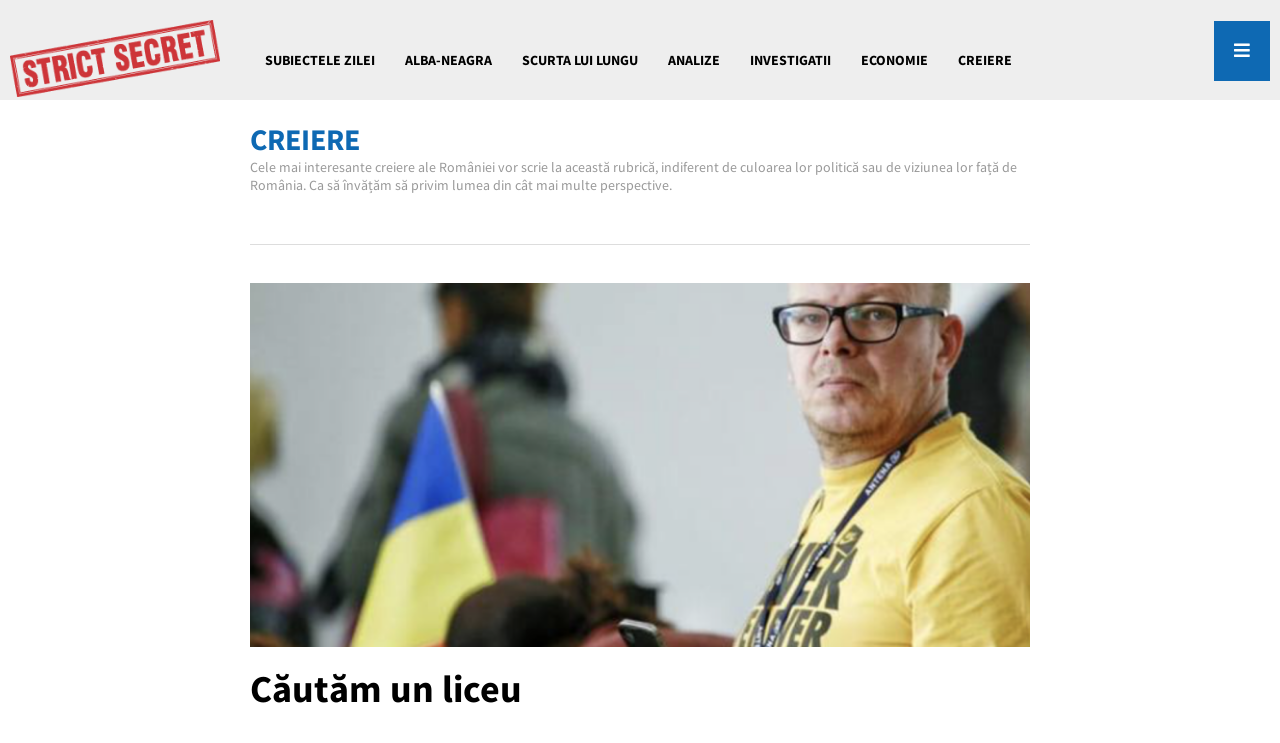

--- FILE ---
content_type: text/html; charset=UTF-8
request_url: https://strictsecret.ro/category/creiere/page/2/
body_size: 14323
content:
<!doctype html>
<html lang="ro-RO">
<head>
    <meta charset="UTF-8">
    <meta name="viewport" content="width=device-width, initial-scale=1, user-scalable=no">
    <link rel="profile" href="https://gmpg.org/xfn/11">
    <meta name="msapplication-TileColor" content="#ffffff">
    <meta name="theme-color" content="#005d81">
    <link rel="shortcut icon" href="https://strictsecret.ro/wp-content/themes/formidabil/assets/images/favicon.png"/>
			<meta name='robots' content='index, follow, max-image-preview:large, max-snippet:-1, max-video-preview:-1' />

	<!-- This site is optimized with the Yoast SEO plugin v19.2 - https://yoast.com/wordpress/plugins/seo/ -->
	<title>CREIERE - Pagina 2 din 16 - Strictsecret.ro</title>
	<link rel="canonical" href="https://strictsecret.ro/category/creiere/page/2/" />
	<link rel="prev" href="https://strictsecret.ro/category/creiere/" />
	<link rel="next" href="https://strictsecret.ro/category/creiere/page/3/" />
	<meta property="og:locale" content="ro_RO" />
	<meta property="og:type" content="article" />
	<meta property="og:title" content="CREIERE - Pagina 2 din 16 - Strictsecret.ro" />
	<meta property="og:description" content="Cele mai interesante creiere ale României vor scrie la această rubrică, indiferent de culoarea lor politică sau de viziunea lor față de România. Ca să învățăm să privim lumea din cât mai multe perspective." />
	<meta property="og:url" content="https://strictsecret.ro/category/creiere/" />
	<meta property="og:site_name" content="Strictsecret.ro" />
	<meta name="twitter:card" content="summary_large_image" />
	<script type="application/ld+json" class="yoast-schema-graph">{"@context":"https://schema.org","@graph":[{"@type":"WebSite","@id":"https://strictsecret.ro/#website","url":"https://strictsecret.ro/","name":"Strictsecret.ro","description":"Secretele Romaniei, pe fata, fara cenzura","potentialAction":[{"@type":"SearchAction","target":{"@type":"EntryPoint","urlTemplate":"https://strictsecret.ro/?s={search_term_string}"},"query-input":"required name=search_term_string"}],"inLanguage":"ro-RO"},{"@type":"CollectionPage","@id":"https://strictsecret.ro/category/creiere/page/2/#webpage","url":"https://strictsecret.ro/category/creiere/page/2/","name":"CREIERE - Pagina 2 din 16 - Strictsecret.ro","isPartOf":{"@id":"https://strictsecret.ro/#website"},"breadcrumb":{"@id":"https://strictsecret.ro/category/creiere/page/2/#breadcrumb"},"inLanguage":"ro-RO","potentialAction":[{"@type":"ReadAction","target":["https://strictsecret.ro/category/creiere/page/2/"]}]},{"@type":"BreadcrumbList","@id":"https://strictsecret.ro/category/creiere/page/2/#breadcrumb","itemListElement":[{"@type":"ListItem","position":1,"name":"Prima pagină","item":"https://strictsecret.ro/"},{"@type":"ListItem","position":2,"name":"CREIERE"}]}]}</script>
	<!-- / Yoast SEO plugin. -->


		<!-- This site uses the Google Analytics by ExactMetrics plugin v7.10.0 - Using Analytics tracking - https://www.exactmetrics.com/ -->
							<script
				src="//www.googletagmanager.com/gtag/js?id=UA-164595371-1"  data-cfasync="false" data-wpfc-render="false" type="text/javascript" async></script>
			<script data-cfasync="false" data-wpfc-render="false" type="text/javascript">
				var em_version = '7.10.0';
				var em_track_user = true;
				var em_no_track_reason = '';
				
								var disableStrs = [
															'ga-disable-UA-164595371-1',
									];

				/* Function to detect opted out users */
				function __gtagTrackerIsOptedOut() {
					for (var index = 0; index < disableStrs.length; index++) {
						if (document.cookie.indexOf(disableStrs[index] + '=true') > -1) {
							return true;
						}
					}

					return false;
				}

				/* Disable tracking if the opt-out cookie exists. */
				if (__gtagTrackerIsOptedOut()) {
					for (var index = 0; index < disableStrs.length; index++) {
						window[disableStrs[index]] = true;
					}
				}

				/* Opt-out function */
				function __gtagTrackerOptout() {
					for (var index = 0; index < disableStrs.length; index++) {
						document.cookie = disableStrs[index] + '=true; expires=Thu, 31 Dec 2099 23:59:59 UTC; path=/';
						window[disableStrs[index]] = true;
					}
				}

				if ('undefined' === typeof gaOptout) {
					function gaOptout() {
						__gtagTrackerOptout();
					}
				}
								window.dataLayer = window.dataLayer || [];

				window.ExactMetricsDualTracker = {
					helpers: {},
					trackers: {},
				};
				if (em_track_user) {
					function __gtagDataLayer() {
						dataLayer.push(arguments);
					}

					function __gtagTracker(type, name, parameters) {
						if (!parameters) {
							parameters = {};
						}

						if (parameters.send_to) {
							__gtagDataLayer.apply(null, arguments);
							return;
						}

						if (type === 'event') {
							
														parameters.send_to = exactmetrics_frontend.ua;
							__gtagDataLayer(type, name, parameters);
													} else {
							__gtagDataLayer.apply(null, arguments);
						}
					}

					__gtagTracker('js', new Date());
					__gtagTracker('set', {
						'developer_id.dNDMyYj': true,
											});
															__gtagTracker('config', 'UA-164595371-1', {"forceSSL":"true","link_attribution":"true"} );
										window.gtag = __gtagTracker;										(function () {
						/* https://developers.google.com/analytics/devguides/collection/analyticsjs/ */
						/* ga and __gaTracker compatibility shim. */
						var noopfn = function () {
							return null;
						};
						var newtracker = function () {
							return new Tracker();
						};
						var Tracker = function () {
							return null;
						};
						var p = Tracker.prototype;
						p.get = noopfn;
						p.set = noopfn;
						p.send = function () {
							var args = Array.prototype.slice.call(arguments);
							args.unshift('send');
							__gaTracker.apply(null, args);
						};
						var __gaTracker = function () {
							var len = arguments.length;
							if (len === 0) {
								return;
							}
							var f = arguments[len - 1];
							if (typeof f !== 'object' || f === null || typeof f.hitCallback !== 'function') {
								if ('send' === arguments[0]) {
									var hitConverted, hitObject = false, action;
									if ('event' === arguments[1]) {
										if ('undefined' !== typeof arguments[3]) {
											hitObject = {
												'eventAction': arguments[3],
												'eventCategory': arguments[2],
												'eventLabel': arguments[4],
												'value': arguments[5] ? arguments[5] : 1,
											}
										}
									}
									if ('pageview' === arguments[1]) {
										if ('undefined' !== typeof arguments[2]) {
											hitObject = {
												'eventAction': 'page_view',
												'page_path': arguments[2],
											}
										}
									}
									if (typeof arguments[2] === 'object') {
										hitObject = arguments[2];
									}
									if (typeof arguments[5] === 'object') {
										Object.assign(hitObject, arguments[5]);
									}
									if ('undefined' !== typeof arguments[1].hitType) {
										hitObject = arguments[1];
										if ('pageview' === hitObject.hitType) {
											hitObject.eventAction = 'page_view';
										}
									}
									if (hitObject) {
										action = 'timing' === arguments[1].hitType ? 'timing_complete' : hitObject.eventAction;
										hitConverted = mapArgs(hitObject);
										__gtagTracker('event', action, hitConverted);
									}
								}
								return;
							}

							function mapArgs(args) {
								var arg, hit = {};
								var gaMap = {
									'eventCategory': 'event_category',
									'eventAction': 'event_action',
									'eventLabel': 'event_label',
									'eventValue': 'event_value',
									'nonInteraction': 'non_interaction',
									'timingCategory': 'event_category',
									'timingVar': 'name',
									'timingValue': 'value',
									'timingLabel': 'event_label',
									'page': 'page_path',
									'location': 'page_location',
									'title': 'page_title',
								};
								for (arg in args) {
																		if (!(!args.hasOwnProperty(arg) || !gaMap.hasOwnProperty(arg))) {
										hit[gaMap[arg]] = args[arg];
									} else {
										hit[arg] = args[arg];
									}
								}
								return hit;
							}

							try {
								f.hitCallback();
							} catch (ex) {
							}
						};
						__gaTracker.create = newtracker;
						__gaTracker.getByName = newtracker;
						__gaTracker.getAll = function () {
							return [];
						};
						__gaTracker.remove = noopfn;
						__gaTracker.loaded = true;
						window['__gaTracker'] = __gaTracker;
					})();
									} else {
										console.log("");
					(function () {
						function __gtagTracker() {
							return null;
						}

						window['__gtagTracker'] = __gtagTracker;
						window['gtag'] = __gtagTracker;
					})();
									}
			</script>
				<!-- / Google Analytics by ExactMetrics -->
		<!-- strictsecret.ro is managing ads with Advanced Ads 1.34.0 --><script id="stric-ready">
			window.advanced_ads_ready=function(e,a){a=a||"complete";var d=function(e){return"interactive"===a?"loading"!==e:"complete"===e};d(document.readyState)?e():document.addEventListener("readystatechange",(function(a){d(a.target.readyState)&&e()}),{once:"interactive"===a})},window.advanced_ads_ready_queue=window.advanced_ads_ready_queue||[];		</script>
		<style id='wp-img-auto-sizes-contain-inline-css' type='text/css'>
img:is([sizes=auto i],[sizes^="auto," i]){contain-intrinsic-size:3000px 1500px}
/*# sourceURL=wp-img-auto-sizes-contain-inline-css */
</style>
<style id='wp-block-library-inline-css' type='text/css'>
:root{--wp-block-synced-color:#7a00df;--wp-block-synced-color--rgb:122,0,223;--wp-bound-block-color:var(--wp-block-synced-color);--wp-editor-canvas-background:#ddd;--wp-admin-theme-color:#007cba;--wp-admin-theme-color--rgb:0,124,186;--wp-admin-theme-color-darker-10:#006ba1;--wp-admin-theme-color-darker-10--rgb:0,107,160.5;--wp-admin-theme-color-darker-20:#005a87;--wp-admin-theme-color-darker-20--rgb:0,90,135;--wp-admin-border-width-focus:2px}@media (min-resolution:192dpi){:root{--wp-admin-border-width-focus:1.5px}}.wp-element-button{cursor:pointer}:root .has-very-light-gray-background-color{background-color:#eee}:root .has-very-dark-gray-background-color{background-color:#313131}:root .has-very-light-gray-color{color:#eee}:root .has-very-dark-gray-color{color:#313131}:root .has-vivid-green-cyan-to-vivid-cyan-blue-gradient-background{background:linear-gradient(135deg,#00d084,#0693e3)}:root .has-purple-crush-gradient-background{background:linear-gradient(135deg,#34e2e4,#4721fb 50%,#ab1dfe)}:root .has-hazy-dawn-gradient-background{background:linear-gradient(135deg,#faaca8,#dad0ec)}:root .has-subdued-olive-gradient-background{background:linear-gradient(135deg,#fafae1,#67a671)}:root .has-atomic-cream-gradient-background{background:linear-gradient(135deg,#fdd79a,#004a59)}:root .has-nightshade-gradient-background{background:linear-gradient(135deg,#330968,#31cdcf)}:root .has-midnight-gradient-background{background:linear-gradient(135deg,#020381,#2874fc)}:root{--wp--preset--font-size--normal:16px;--wp--preset--font-size--huge:42px}.has-regular-font-size{font-size:1em}.has-larger-font-size{font-size:2.625em}.has-normal-font-size{font-size:var(--wp--preset--font-size--normal)}.has-huge-font-size{font-size:var(--wp--preset--font-size--huge)}.has-text-align-center{text-align:center}.has-text-align-left{text-align:left}.has-text-align-right{text-align:right}.has-fit-text{white-space:nowrap!important}#end-resizable-editor-section{display:none}.aligncenter{clear:both}.items-justified-left{justify-content:flex-start}.items-justified-center{justify-content:center}.items-justified-right{justify-content:flex-end}.items-justified-space-between{justify-content:space-between}.screen-reader-text{border:0;clip-path:inset(50%);height:1px;margin:-1px;overflow:hidden;padding:0;position:absolute;width:1px;word-wrap:normal!important}.screen-reader-text:focus{background-color:#ddd;clip-path:none;color:#444;display:block;font-size:1em;height:auto;left:5px;line-height:normal;padding:15px 23px 14px;text-decoration:none;top:5px;width:auto;z-index:100000}html :where(.has-border-color){border-style:solid}html :where([style*=border-top-color]){border-top-style:solid}html :where([style*=border-right-color]){border-right-style:solid}html :where([style*=border-bottom-color]){border-bottom-style:solid}html :where([style*=border-left-color]){border-left-style:solid}html :where([style*=border-width]){border-style:solid}html :where([style*=border-top-width]){border-top-style:solid}html :where([style*=border-right-width]){border-right-style:solid}html :where([style*=border-bottom-width]){border-bottom-style:solid}html :where([style*=border-left-width]){border-left-style:solid}html :where(img[class*=wp-image-]){height:auto;max-width:100%}:where(figure){margin:0 0 1em}html :where(.is-position-sticky){--wp-admin--admin-bar--position-offset:var(--wp-admin--admin-bar--height,0px)}@media screen and (max-width:600px){html :where(.is-position-sticky){--wp-admin--admin-bar--position-offset:0px}}

/*# sourceURL=wp-block-library-inline-css */
</style><style id='global-styles-inline-css' type='text/css'>
:root{--wp--preset--aspect-ratio--square: 1;--wp--preset--aspect-ratio--4-3: 4/3;--wp--preset--aspect-ratio--3-4: 3/4;--wp--preset--aspect-ratio--3-2: 3/2;--wp--preset--aspect-ratio--2-3: 2/3;--wp--preset--aspect-ratio--16-9: 16/9;--wp--preset--aspect-ratio--9-16: 9/16;--wp--preset--color--black: #000000;--wp--preset--color--cyan-bluish-gray: #abb8c3;--wp--preset--color--white: #ffffff;--wp--preset--color--pale-pink: #f78da7;--wp--preset--color--vivid-red: #cf2e2e;--wp--preset--color--luminous-vivid-orange: #ff6900;--wp--preset--color--luminous-vivid-amber: #fcb900;--wp--preset--color--light-green-cyan: #7bdcb5;--wp--preset--color--vivid-green-cyan: #00d084;--wp--preset--color--pale-cyan-blue: #8ed1fc;--wp--preset--color--vivid-cyan-blue: #0693e3;--wp--preset--color--vivid-purple: #9b51e0;--wp--preset--gradient--vivid-cyan-blue-to-vivid-purple: linear-gradient(135deg,rgb(6,147,227) 0%,rgb(155,81,224) 100%);--wp--preset--gradient--light-green-cyan-to-vivid-green-cyan: linear-gradient(135deg,rgb(122,220,180) 0%,rgb(0,208,130) 100%);--wp--preset--gradient--luminous-vivid-amber-to-luminous-vivid-orange: linear-gradient(135deg,rgb(252,185,0) 0%,rgb(255,105,0) 100%);--wp--preset--gradient--luminous-vivid-orange-to-vivid-red: linear-gradient(135deg,rgb(255,105,0) 0%,rgb(207,46,46) 100%);--wp--preset--gradient--very-light-gray-to-cyan-bluish-gray: linear-gradient(135deg,rgb(238,238,238) 0%,rgb(169,184,195) 100%);--wp--preset--gradient--cool-to-warm-spectrum: linear-gradient(135deg,rgb(74,234,220) 0%,rgb(151,120,209) 20%,rgb(207,42,186) 40%,rgb(238,44,130) 60%,rgb(251,105,98) 80%,rgb(254,248,76) 100%);--wp--preset--gradient--blush-light-purple: linear-gradient(135deg,rgb(255,206,236) 0%,rgb(152,150,240) 100%);--wp--preset--gradient--blush-bordeaux: linear-gradient(135deg,rgb(254,205,165) 0%,rgb(254,45,45) 50%,rgb(107,0,62) 100%);--wp--preset--gradient--luminous-dusk: linear-gradient(135deg,rgb(255,203,112) 0%,rgb(199,81,192) 50%,rgb(65,88,208) 100%);--wp--preset--gradient--pale-ocean: linear-gradient(135deg,rgb(255,245,203) 0%,rgb(182,227,212) 50%,rgb(51,167,181) 100%);--wp--preset--gradient--electric-grass: linear-gradient(135deg,rgb(202,248,128) 0%,rgb(113,206,126) 100%);--wp--preset--gradient--midnight: linear-gradient(135deg,rgb(2,3,129) 0%,rgb(40,116,252) 100%);--wp--preset--font-size--small: 13px;--wp--preset--font-size--medium: 20px;--wp--preset--font-size--large: 36px;--wp--preset--font-size--x-large: 42px;--wp--preset--spacing--20: 0.44rem;--wp--preset--spacing--30: 0.67rem;--wp--preset--spacing--40: 1rem;--wp--preset--spacing--50: 1.5rem;--wp--preset--spacing--60: 2.25rem;--wp--preset--spacing--70: 3.38rem;--wp--preset--spacing--80: 5.06rem;--wp--preset--shadow--natural: 6px 6px 9px rgba(0, 0, 0, 0.2);--wp--preset--shadow--deep: 12px 12px 50px rgba(0, 0, 0, 0.4);--wp--preset--shadow--sharp: 6px 6px 0px rgba(0, 0, 0, 0.2);--wp--preset--shadow--outlined: 6px 6px 0px -3px rgb(255, 255, 255), 6px 6px rgb(0, 0, 0);--wp--preset--shadow--crisp: 6px 6px 0px rgb(0, 0, 0);}:where(.is-layout-flex){gap: 0.5em;}:where(.is-layout-grid){gap: 0.5em;}body .is-layout-flex{display: flex;}.is-layout-flex{flex-wrap: wrap;align-items: center;}.is-layout-flex > :is(*, div){margin: 0;}body .is-layout-grid{display: grid;}.is-layout-grid > :is(*, div){margin: 0;}:where(.wp-block-columns.is-layout-flex){gap: 2em;}:where(.wp-block-columns.is-layout-grid){gap: 2em;}:where(.wp-block-post-template.is-layout-flex){gap: 1.25em;}:where(.wp-block-post-template.is-layout-grid){gap: 1.25em;}.has-black-color{color: var(--wp--preset--color--black) !important;}.has-cyan-bluish-gray-color{color: var(--wp--preset--color--cyan-bluish-gray) !important;}.has-white-color{color: var(--wp--preset--color--white) !important;}.has-pale-pink-color{color: var(--wp--preset--color--pale-pink) !important;}.has-vivid-red-color{color: var(--wp--preset--color--vivid-red) !important;}.has-luminous-vivid-orange-color{color: var(--wp--preset--color--luminous-vivid-orange) !important;}.has-luminous-vivid-amber-color{color: var(--wp--preset--color--luminous-vivid-amber) !important;}.has-light-green-cyan-color{color: var(--wp--preset--color--light-green-cyan) !important;}.has-vivid-green-cyan-color{color: var(--wp--preset--color--vivid-green-cyan) !important;}.has-pale-cyan-blue-color{color: var(--wp--preset--color--pale-cyan-blue) !important;}.has-vivid-cyan-blue-color{color: var(--wp--preset--color--vivid-cyan-blue) !important;}.has-vivid-purple-color{color: var(--wp--preset--color--vivid-purple) !important;}.has-black-background-color{background-color: var(--wp--preset--color--black) !important;}.has-cyan-bluish-gray-background-color{background-color: var(--wp--preset--color--cyan-bluish-gray) !important;}.has-white-background-color{background-color: var(--wp--preset--color--white) !important;}.has-pale-pink-background-color{background-color: var(--wp--preset--color--pale-pink) !important;}.has-vivid-red-background-color{background-color: var(--wp--preset--color--vivid-red) !important;}.has-luminous-vivid-orange-background-color{background-color: var(--wp--preset--color--luminous-vivid-orange) !important;}.has-luminous-vivid-amber-background-color{background-color: var(--wp--preset--color--luminous-vivid-amber) !important;}.has-light-green-cyan-background-color{background-color: var(--wp--preset--color--light-green-cyan) !important;}.has-vivid-green-cyan-background-color{background-color: var(--wp--preset--color--vivid-green-cyan) !important;}.has-pale-cyan-blue-background-color{background-color: var(--wp--preset--color--pale-cyan-blue) !important;}.has-vivid-cyan-blue-background-color{background-color: var(--wp--preset--color--vivid-cyan-blue) !important;}.has-vivid-purple-background-color{background-color: var(--wp--preset--color--vivid-purple) !important;}.has-black-border-color{border-color: var(--wp--preset--color--black) !important;}.has-cyan-bluish-gray-border-color{border-color: var(--wp--preset--color--cyan-bluish-gray) !important;}.has-white-border-color{border-color: var(--wp--preset--color--white) !important;}.has-pale-pink-border-color{border-color: var(--wp--preset--color--pale-pink) !important;}.has-vivid-red-border-color{border-color: var(--wp--preset--color--vivid-red) !important;}.has-luminous-vivid-orange-border-color{border-color: var(--wp--preset--color--luminous-vivid-orange) !important;}.has-luminous-vivid-amber-border-color{border-color: var(--wp--preset--color--luminous-vivid-amber) !important;}.has-light-green-cyan-border-color{border-color: var(--wp--preset--color--light-green-cyan) !important;}.has-vivid-green-cyan-border-color{border-color: var(--wp--preset--color--vivid-green-cyan) !important;}.has-pale-cyan-blue-border-color{border-color: var(--wp--preset--color--pale-cyan-blue) !important;}.has-vivid-cyan-blue-border-color{border-color: var(--wp--preset--color--vivid-cyan-blue) !important;}.has-vivid-purple-border-color{border-color: var(--wp--preset--color--vivid-purple) !important;}.has-vivid-cyan-blue-to-vivid-purple-gradient-background{background: var(--wp--preset--gradient--vivid-cyan-blue-to-vivid-purple) !important;}.has-light-green-cyan-to-vivid-green-cyan-gradient-background{background: var(--wp--preset--gradient--light-green-cyan-to-vivid-green-cyan) !important;}.has-luminous-vivid-amber-to-luminous-vivid-orange-gradient-background{background: var(--wp--preset--gradient--luminous-vivid-amber-to-luminous-vivid-orange) !important;}.has-luminous-vivid-orange-to-vivid-red-gradient-background{background: var(--wp--preset--gradient--luminous-vivid-orange-to-vivid-red) !important;}.has-very-light-gray-to-cyan-bluish-gray-gradient-background{background: var(--wp--preset--gradient--very-light-gray-to-cyan-bluish-gray) !important;}.has-cool-to-warm-spectrum-gradient-background{background: var(--wp--preset--gradient--cool-to-warm-spectrum) !important;}.has-blush-light-purple-gradient-background{background: var(--wp--preset--gradient--blush-light-purple) !important;}.has-blush-bordeaux-gradient-background{background: var(--wp--preset--gradient--blush-bordeaux) !important;}.has-luminous-dusk-gradient-background{background: var(--wp--preset--gradient--luminous-dusk) !important;}.has-pale-ocean-gradient-background{background: var(--wp--preset--gradient--pale-ocean) !important;}.has-electric-grass-gradient-background{background: var(--wp--preset--gradient--electric-grass) !important;}.has-midnight-gradient-background{background: var(--wp--preset--gradient--midnight) !important;}.has-small-font-size{font-size: var(--wp--preset--font-size--small) !important;}.has-medium-font-size{font-size: var(--wp--preset--font-size--medium) !important;}.has-large-font-size{font-size: var(--wp--preset--font-size--large) !important;}.has-x-large-font-size{font-size: var(--wp--preset--font-size--x-large) !important;}
/*# sourceURL=global-styles-inline-css */
</style>

<style id='classic-theme-styles-inline-css' type='text/css'>
/*! This file is auto-generated */
.wp-block-button__link{color:#fff;background-color:#32373c;border-radius:9999px;box-shadow:none;text-decoration:none;padding:calc(.667em + 2px) calc(1.333em + 2px);font-size:1.125em}.wp-block-file__button{background:#32373c;color:#fff;text-decoration:none}
/*# sourceURL=/wp-includes/css/classic-themes.min.css */
</style>
<link rel='stylesheet' id='photoswipe-core-css-css' href='https://strictsecret.ro/wp-content/plugins/photoswipe-masonry/photoswipe-dist/photoswipe.css?ver=6.9' type='text/css' media='all' />
<link rel='stylesheet' id='pswp-skin-css' href='https://strictsecret.ro/wp-content/plugins/photoswipe-masonry/photoswipe-dist/default-skin/default-skin.css?ver=6.9' type='text/css' media='all' />
<link rel='stylesheet' id='valentinu-style-css' href='https://strictsecret.ro/wp-content/themes/formidabil/style.css?ver=13' type='text/css' media='' />
<script type="text/javascript" src="https://strictsecret.ro/wp-content/plugins/google-analytics-dashboard-for-wp/assets/js/frontend-gtag.min.js?ver=7.10.0" id="exactmetrics-frontend-script-js"></script>
<script data-cfasync="false" data-wpfc-render="false" type="text/javascript" id='exactmetrics-frontend-script-js-extra'>/* <![CDATA[ */
var exactmetrics_frontend = {"js_events_tracking":"true","download_extensions":"doc,pdf,ppt,zip,xls,docx,pptx,xlsx","inbound_paths":"[{\"path\":\"\\\/go\\\/\",\"label\":\"affiliate\"},{\"path\":\"\\\/recommend\\\/\",\"label\":\"affiliate\"}]","home_url":"https:\/\/strictsecret.ro","hash_tracking":"false","ua":"UA-164595371-1","v4_id":""};/* ]]> */
</script>
<script type="text/javascript" src="https://strictsecret.ro/wp-content/plugins/photoswipe-masonry/photoswipe-dist/photoswipe.min.js?ver=6.9" id="photoswipe-js"></script>
<script type="text/javascript" src="https://strictsecret.ro/wp-content/plugins/photoswipe-masonry/photoswipe-masonry.js?ver=6.9" id="photoswipe-masonry-js-js"></script>
<script type="text/javascript" src="https://strictsecret.ro/wp-content/plugins/photoswipe-masonry/photoswipe-dist/photoswipe-ui-default.min.js?ver=6.9" id="photoswipe-ui-default-js"></script>
<script type="text/javascript" src="https://strictsecret.ro/wp-content/plugins/photoswipe-masonry/masonry.pkgd.min.js?ver=6.9" id="photoswipe-masonry-js"></script>
<script type="text/javascript" src="https://strictsecret.ro/wp-content/plugins/photoswipe-masonry/imagesloaded.pkgd.min.js?ver=6.9" id="photoswipe-imagesloaded-js"></script>
<!-- start Simple Custom CSS and JS -->
<!--/Start async trafic.ro/-->
<script type="text/javascript" id="trfc_trafic_script">
//<![CDATA[
t_rid = 'strictsecret-ro';
(function(){ t_js_dw_time=new Date().getTime();
t_js_load_src=((document.location.protocol == 'http:')?'http://storage.':'https://secure.')+'trafic.ro/js/trafic.js?tk='+(Math.pow(10,16)*Math.random())+'&t_rid='+t_rid;
if (document.createElement && document.getElementsByTagName && document.insertBefore) {
t_as_js_en=true;var sn = document.createElement('script');sn.type = 'text/javascript';sn.async = true; sn.src = t_js_load_src;
var psn = document.getElementsByTagName('script')[0];psn.parentNode.insertBefore(sn, psn); } else {
document.write(unescape('%3Cscri' + 'pt type="text/javascript" '+'src="'+t_js_load_src+';"%3E%3C/sc' + 'ript%3E')); }})();
//]]>
</script>

<!--/End async trafic.ro/-->


<script>
jQuery(document).ready(function( $ ){
    // Your code in here
  $("#menu-footer").append('<li><a href="http://www.trafic.ro/statistici/strictsecret.ro"><img alt="strictsecret.ro" style="margin-bottom: -17px;" src="https://log.trafic.ro/cgi-bin/pl.dll?rid=strictsecret-ro" /></a></li>');
});
</script><!-- end Simple Custom CSS and JS -->
			<meta property="fb:pages" content="229090462412338" />
							<meta property="ia:markup_url" content="https://strictsecret.ro/cautam-liceu/?ia_markup=1" />
						<link rel="preconnect" href="//www.googletagmanager.com/">
		<link rel="preconnect" href="//s3.amazonaws.com/">
		<link rel="preconnect" href="//play.ht/">
		<link rel="preconnect" href="//static.play.ht/">
		<link rel="preconnect" href="//a.play.ht/">
		<link rel="preconnect" href="//media.play.ht/">
		<link rel="dns-prefetch" href="//www.googletagmanager.com/">
		<link rel="dns-prefetch" href="//s3.amazonaws.com/">
		<link rel="dns-prefetch" href="//play.ht/">
		<link rel="dns-prefetch" href="//static.play.ht/">
		<link rel="dns-prefetch" href="//a.play.ht/">
		<link rel="dns-prefetch" href="//media.play.ht/">
		<link rel="icon" href="https://strictsecret.ro/wp-content/uploads/2021/09/cropped-FAVICON-32x32.jpg" sizes="32x32" />
<link rel="icon" href="https://strictsecret.ro/wp-content/uploads/2021/09/cropped-FAVICON-192x192.jpg" sizes="192x192" />
<link rel="apple-touch-icon" href="https://strictsecret.ro/wp-content/uploads/2021/09/cropped-FAVICON-180x180.jpg" />
<meta name="msapplication-TileImage" content="https://strictsecret.ro/wp-content/uploads/2021/09/cropped-FAVICON-270x270.jpg" />
</head>

<body data-rsssl=1 class="archive paged category category-creiere category-429 paged-2 category-paged-2 wp-theme-formidabil aa-prefix-stric-">
<div id="page" class="site">
    <header class="site-header">
            
            <div class="site-branding" itemtype="http://schema.org/Organization" itemscope="">
                <a itemprop="url" title="Strictsecret.ro" href="https://strictsecret.ro/"
                   rel="home">
                    <img itemprop="logo" alt="Strictsecret.ro"
                         src="https://strictsecret.ro/wp-content/uploads/2021/09/logo.png" width="210" height="40"/>
                </a>
            </div>
            
            <div class="container">
            <nav class="main-navigation">
				<div class="menu-header-container"><ul id="menu-header" class="menu"><li id="menu-item-380" class="menu-item menu-item-type-taxonomy menu-item-object-category menu-item-380"><a href="https://strictsecret.ro/category/subiectele-zilei/">Subiectele Zilei</a></li>
<li id="menu-item-38" class="menu-item menu-item-type-taxonomy menu-item-object-category menu-item-38"><a href="https://strictsecret.ro/category/alba-neagra/">Alba-Neagra</a></li>
<li id="menu-item-40" class="menu-item menu-item-type-taxonomy menu-item-object-category menu-item-40"><a href="https://strictsecret.ro/category/scurta-lui-lungu/">Scurta lui Lungu</a></li>
<li id="menu-item-39" class="menu-item menu-item-type-taxonomy menu-item-object-category menu-item-39"><a href="https://strictsecret.ro/category/analize/">ANALIZE</a></li>
<li id="menu-item-176" class="menu-item menu-item-type-taxonomy menu-item-object-category menu-item-176"><a href="https://strictsecret.ro/category/investigatii/">INVESTIGATII</a></li>
<li id="menu-item-177" class="menu-item menu-item-type-taxonomy menu-item-object-category menu-item-177"><a href="https://strictsecret.ro/category/economie/">ECONOMIE</a></li>
<li id="menu-item-2078" class="menu-item menu-item-type-taxonomy menu-item-object-category current-menu-item menu-item-2078"><a href="https://strictsecret.ro/category/creiere/" aria-current="page">CREIERE</a></li>
</ul></div>            </nav>
            
        </div>
        <div class="social">
                <span class="openside toggle-sidebar">
                    <i class="fas fa-bars"></i>
                </span>
            </div>
    </header>


    <section class="site-content cd-main-content">
				

    <div class="container">
        <div class="page-header">
            <h1 class="page-title">
                                    <span>CREIERE</span>

                            </h1>
                                        <div class="catdescription">
                    <p>Cele mai interesante creiere ale României vor scrie la această rubrică, indiferent de culoarea lor politică sau de viziunea lor față de România. Ca să învățăm să privim lumea din cât mai multe perspective.</p>
                </div>
                    </div>
        <div class="post-listing">
            <div class="row">
                <div class="col-md-12">
                                                                
<article id="post-4371" itemscope itemtype="https://schema.org/BlogPosting">
	    <div itemprop="image" itemscope itemtype="https://schema.org/ImageObject">
        <meta itemprop="url" content="https://strictsecret.ro/wp-content/uploads/2022/08/Screenshot-2022-08-12-at-13.49.30.png">
        <meta itemprop="width" content="700">
        <meta itemprop="height" content="400">
    </div>
    <div itemprop="publisher" itemscope itemtype="https://schema.org/Organization">
        <div itemprop="logo" itemscope itemtype="https://schema.org/ImageObject">
            <meta itemprop="url" content="https://strictsecret.ro/wp-content/themes/formidabil/assets/images/icon.jpg">
            <meta itemprop="width" content="202">
            <meta itemprop="height" content="202">
        </div>
        <meta itemprop="name" content="Strictsecret.ro">
    </div>


	        <div class="post-image-center">
            <a href="https://strictsecret.ro/cautam-liceu/" title="Căutăm un liceu">
				<img width="750" height="350" src="https://strictsecret.ro/wp-content/uploads/2022/08/Screenshot-2022-08-12-at-13.49.30-750x350.png" class="attachment-post-listing size-post-listing wp-post-image" alt="" decoding="async" fetchpriority="high" />            </a>
        </div>
	    <div class="post-div" itemprop="mainEntityOfPage">
        <h3 class="post-title" itemprop="headline">
            <a itemprop="url" href="https://strictsecret.ro/cautam-liceu/"
               title="Căutăm un liceu">Căutăm un liceu</a>
        </h3>
        <div class="post-meta">
            <meta itemprop="datePublished" content="2022-08-12T13:50:16+03:00"/>
            <meta itemprop="dateModified" content="2022-08-12T13:50:16+03:00"/>
            <span class="byline">
                <span itemprop="author" itemscope="" itemtype="http://schema.org/Person">
                    <a itemprop="url" rel="author"
                       href="https://strictsecret.ro/author/marius-huc/"
                       title="Marius Huc">
                        <img alt='' src='https://strictsecret.ro/wp-content/uploads/2022/04/Screenshot-2022-04-04-at-01.00.52.png' srcset='https://strictsecret.ro/wp-content/uploads/2022/04/Screenshot-2022-04-04-at-01.00.52.png 810w, https://strictsecret.ro/wp-content/uploads/2022/04/Screenshot-2022-04-04-at-01.00.52-768x865.png 768w, https://strictsecret.ro/wp-content/uploads/2022/04/Screenshot-2022-04-04-at-01.00.52-266x300.png 266w' class='avatar avatar-20 photo' height='20' width='20' decoding='async'/>                        <span itemprop="name">Marius Huc</span>
                    </a>
                </span>
            </span>

            <span class="post-date">12 aug. 2022</span>
            <span class="comments">
            <a href="https://strictsecret.ro/cautam-liceu/#respond"><i class="far fa-comment-alt"></i> 0 comentarii</a>        </span>
        <span class="views">
                <i class="far fa-eye"></i>
                   4294            </span>
        </div>
        <div class="post-summary" itemprop="description">
			<p>Bună ziua! Sunt Marius Huc, am 51 de ani și mi-e dor de anii de liceu. Acum mulți ani am început să scriu o carte despre acei ani. Am modificat-o până nu a mai semănat deloc cu varianta inițială. Și poate am s-o mai modific. Am luat decizia să o public aici, bucată cu bucată. [&hellip;]</p>
        </div>

    </div>
    <div class="share-list">
        <span>Share pe: </span>
        <a class="facebook" title="Facebook"
           onclick="return windowpop('https://www.facebook.com/sharer/sharer.php?u=https://strictsecret.ro/cautam-liceu/')"
           target="_blank" href="https://www.facebook.com/sharer/sharer.php?u=https://strictsecret.ro/cautam-liceu/"><i
                    class="fab fa-facebook-square"></i></a>
        <a class="twitter" title="Twitter"
           onclick="return windowpop('https://twitter.com/home?status=https://strictsecret.ro/cautam-liceu/')" target="_blank"
           href="https://twitter.com/home?status=https://strictsecret.ro/cautam-liceu/"><i class="fab fa-twitter-square"></i></a>

    </div>
    <a class="readmore" href="https://strictsecret.ro/cautam-liceu/" title="Citește Căutăm un liceu">Citește articol <i
                class="fas fa-long-arrow-alt-right"></i></a>
</article>
                                            
<article id="post-4367" itemscope itemtype="https://schema.org/BlogPosting">
	    <div itemprop="image" itemscope itemtype="https://schema.org/ImageObject">
        <meta itemprop="url" content="https://strictsecret.ro/wp-content/uploads/2022/08/2BB4CCC3-E5AF-4339-A8C2-69F1EC3BF226.jpeg">
        <meta itemprop="width" content="700">
        <meta itemprop="height" content="400">
    </div>
    <div itemprop="publisher" itemscope itemtype="https://schema.org/Organization">
        <div itemprop="logo" itemscope itemtype="https://schema.org/ImageObject">
            <meta itemprop="url" content="https://strictsecret.ro/wp-content/themes/formidabil/assets/images/icon.jpg">
            <meta itemprop="width" content="202">
            <meta itemprop="height" content="202">
        </div>
        <meta itemprop="name" content="Strictsecret.ro">
    </div>


	        <div class="post-image-center">
            <a href="https://strictsecret.ro/nopti-albe/" title="Nopti albe">
				<img width="700" height="350" src="https://strictsecret.ro/wp-content/uploads/2022/08/2BB4CCC3-E5AF-4339-A8C2-69F1EC3BF226-700x350.jpeg" class="attachment-post-listing size-post-listing wp-post-image" alt="" decoding="async" />            </a>
        </div>
	    <div class="post-div" itemprop="mainEntityOfPage">
        <h3 class="post-title" itemprop="headline">
            <a itemprop="url" href="https://strictsecret.ro/nopti-albe/"
               title="Nopti albe">Nopti albe</a>
        </h3>
        <div class="post-meta">
            <meta itemprop="datePublished" content="2022-08-07T14:46:46+03:00"/>
            <meta itemprop="dateModified" content="2022-08-07T14:46:46+03:00"/>
            <span class="byline">
                <span itemprop="author" itemscope="" itemtype="http://schema.org/Person">
                    <a itemprop="url" rel="author"
                       href="https://strictsecret.ro/author/goran-mrakic/"
                       title="Goran Mrakic">
                        <img alt='' src='https://strictsecret.ro/wp-content/uploads/2022/04/Screenshot-2022-04-04-at-01.01.32.png' srcset='https://strictsecret.ro/wp-content/uploads/2022/04/Screenshot-2022-04-04-at-01.01.32.png 828w, https://strictsecret.ro/wp-content/uploads/2022/04/Screenshot-2022-04-04-at-01.01.32-768x883.png 768w, https://strictsecret.ro/wp-content/uploads/2022/04/Screenshot-2022-04-04-at-01.01.32-261x300.png 261w' class='avatar avatar-20 photo' height='20' width='20' loading='lazy' decoding='async'/>                        <span itemprop="name">Goran Mrakic</span>
                    </a>
                </span>
            </span>

            <span class="post-date">07 aug. 2022</span>
            <span class="comments">
            <a href="https://strictsecret.ro/nopti-albe/#comments"><i class="far fa-comment-alt"></i> 1 comentariu</a>        </span>
        <span class="views">
                <i class="far fa-eye"></i>
                   4476            </span>
        </div>
        <div class="post-summary" itemprop="description">
			<p>E trecut bine de miezul nopții și peste cartier se lasă o liniște mormântală. Doar într-un balcon de vizavi mai pâlpâie un beculeț. Încerci să adormi, dar simți cum te apasă gândurile și trăirile din timpul zilei. Să fie oare de la filmul lui Kieslowski? Acțiunea se petrece în 1987, într-o Varșovie cenușie și depresivă. [&hellip;]</p>
        </div>

    </div>
    <div class="share-list">
        <span>Share pe: </span>
        <a class="facebook" title="Facebook"
           onclick="return windowpop('https://www.facebook.com/sharer/sharer.php?u=https://strictsecret.ro/nopti-albe/')"
           target="_blank" href="https://www.facebook.com/sharer/sharer.php?u=https://strictsecret.ro/nopti-albe/"><i
                    class="fab fa-facebook-square"></i></a>
        <a class="twitter" title="Twitter"
           onclick="return windowpop('https://twitter.com/home?status=https://strictsecret.ro/nopti-albe/')" target="_blank"
           href="https://twitter.com/home?status=https://strictsecret.ro/nopti-albe/"><i class="fab fa-twitter-square"></i></a>

    </div>
    <a class="readmore" href="https://strictsecret.ro/nopti-albe/" title="Citește Nopti albe">Citește articol <i
                class="fas fa-long-arrow-alt-right"></i></a>
</article>
                                            
<article id="post-4363" itemscope itemtype="https://schema.org/BlogPosting">
	    <div itemprop="image" itemscope itemtype="https://schema.org/ImageObject">
        <meta itemprop="url" content="https://strictsecret.ro/wp-content/uploads/2022/08/Screenshot-2022-08-05-at-10.27.46.png">
        <meta itemprop="width" content="700">
        <meta itemprop="height" content="400">
    </div>
    <div itemprop="publisher" itemscope itemtype="https://schema.org/Organization">
        <div itemprop="logo" itemscope itemtype="https://schema.org/ImageObject">
            <meta itemprop="url" content="https://strictsecret.ro/wp-content/themes/formidabil/assets/images/icon.jpg">
            <meta itemprop="width" content="202">
            <meta itemprop="height" content="202">
        </div>
        <meta itemprop="name" content="Strictsecret.ro">
    </div>


	        <div class="post-image-center">
            <a href="https://strictsecret.ro/pacat-pacat-procentul-varsat/" title="Păcat, păcat de procentul vărsat">
				<img width="750" height="350" src="https://strictsecret.ro/wp-content/uploads/2022/08/Screenshot-2022-08-05-at-10.27.46-750x350.png" class="attachment-post-listing size-post-listing wp-post-image" alt="" decoding="async" loading="lazy" />            </a>
        </div>
	    <div class="post-div" itemprop="mainEntityOfPage">
        <h3 class="post-title" itemprop="headline">
            <a itemprop="url" href="https://strictsecret.ro/pacat-pacat-procentul-varsat/"
               title="Păcat, păcat de procentul vărsat">Păcat, păcat de procentul vărsat</a>
        </h3>
        <div class="post-meta">
            <meta itemprop="datePublished" content="2022-08-05T10:31:46+03:00"/>
            <meta itemprop="dateModified" content="2022-08-05T10:31:46+03:00"/>
            <span class="byline">
                <span itemprop="author" itemscope="" itemtype="http://schema.org/Person">
                    <a itemprop="url" rel="author"
                       href="https://strictsecret.ro/author/mirel-palada/"
                       title="Mirel Palada">
                        <img alt='' src='https://strictsecret.ro/wp-content/uploads/2022/04/Screenshot-2022-04-04-at-01.01.18.png' srcset='https://strictsecret.ro/wp-content/uploads/2022/04/Screenshot-2022-04-04-at-01.01.18.png 1014w, https://strictsecret.ro/wp-content/uploads/2022/04/Screenshot-2022-04-04-at-01.01.18-768x856.png 768w, https://strictsecret.ro/wp-content/uploads/2022/04/Screenshot-2022-04-04-at-01.01.18-269x300.png 269w' class='avatar avatar-20 photo' height='20' width='20' loading='lazy' decoding='async'/>                        <span itemprop="name">Mirel Palada</span>
                    </a>
                </span>
            </span>

            <span class="post-date">05 aug. 2022</span>
            <span class="comments">
            <a href="https://strictsecret.ro/pacat-pacat-procentul-varsat/#respond"><i class="far fa-comment-alt"></i> 0 comentarii</a>        </span>
        <span class="views">
                <i class="far fa-eye"></i>
                   6189            </span>
        </div>
        <div class="post-summary" itemprop="description">
			<p>De ceva timp, se fac eforturi din ce în ce mai consistente să vi se servească un narativ de competență și de pertinență politică a liderului principalului partid din România: Marcel Ciolacu, președintele PSD. De vreun an încoace, avem de-a face cu comunicate de presă periodice, care sub ștampila imparțialității și abordării științifice, se străduie [&hellip;]</p>
        </div>

    </div>
    <div class="share-list">
        <span>Share pe: </span>
        <a class="facebook" title="Facebook"
           onclick="return windowpop('https://www.facebook.com/sharer/sharer.php?u=https://strictsecret.ro/pacat-pacat-procentul-varsat/')"
           target="_blank" href="https://www.facebook.com/sharer/sharer.php?u=https://strictsecret.ro/pacat-pacat-procentul-varsat/"><i
                    class="fab fa-facebook-square"></i></a>
        <a class="twitter" title="Twitter"
           onclick="return windowpop('https://twitter.com/home?status=https://strictsecret.ro/pacat-pacat-procentul-varsat/')" target="_blank"
           href="https://twitter.com/home?status=https://strictsecret.ro/pacat-pacat-procentul-varsat/"><i class="fab fa-twitter-square"></i></a>

    </div>
    <a class="readmore" href="https://strictsecret.ro/pacat-pacat-procentul-varsat/" title="Citește Păcat, păcat de procentul vărsat">Citește articol <i
                class="fas fa-long-arrow-alt-right"></i></a>
</article>
                                            
<article id="post-4342" itemscope itemtype="https://schema.org/BlogPosting">
	    <div itemprop="image" itemscope itemtype="https://schema.org/ImageObject">
        <meta itemprop="url" content="https://strictsecret.ro/wp-content/uploads/2022/07/Screenshot-2022-07-31-at-17.54.58.png">
        <meta itemprop="width" content="700">
        <meta itemprop="height" content="400">
    </div>
    <div itemprop="publisher" itemscope itemtype="https://schema.org/Organization">
        <div itemprop="logo" itemscope itemtype="https://schema.org/ImageObject">
            <meta itemprop="url" content="https://strictsecret.ro/wp-content/themes/formidabil/assets/images/icon.jpg">
            <meta itemprop="width" content="202">
            <meta itemprop="height" content="202">
        </div>
        <meta itemprop="name" content="Strictsecret.ro">
    </div>


	        <div class="post-image-center">
            <a href="https://strictsecret.ro/donetk-trip/" title="Donețk trip">
				<img width="750" height="350" src="https://strictsecret.ro/wp-content/uploads/2022/07/Screenshot-2022-07-31-at-17.54.58-750x350.png" class="attachment-post-listing size-post-listing wp-post-image" alt="" decoding="async" loading="lazy" />            </a>
        </div>
	    <div class="post-div" itemprop="mainEntityOfPage">
        <h3 class="post-title" itemprop="headline">
            <a itemprop="url" href="https://strictsecret.ro/donetk-trip/"
               title="Donețk trip">Donețk trip</a>
        </h3>
        <div class="post-meta">
            <meta itemprop="datePublished" content="2022-07-31T17:55:10+03:00"/>
            <meta itemprop="dateModified" content="2022-07-31T17:55:10+03:00"/>
            <span class="byline">
                <span itemprop="author" itemscope="" itemtype="http://schema.org/Person">
                    <a itemprop="url" rel="author"
                       href="https://strictsecret.ro/author/goran-mrakic/"
                       title="Goran Mrakic">
                        <img alt='' src='https://strictsecret.ro/wp-content/uploads/2022/04/Screenshot-2022-04-04-at-01.01.32.png' srcset='https://strictsecret.ro/wp-content/uploads/2022/04/Screenshot-2022-04-04-at-01.01.32.png 828w, https://strictsecret.ro/wp-content/uploads/2022/04/Screenshot-2022-04-04-at-01.01.32-768x883.png 768w, https://strictsecret.ro/wp-content/uploads/2022/04/Screenshot-2022-04-04-at-01.01.32-261x300.png 261w' class='avatar avatar-20 photo' height='20' width='20' loading='lazy' decoding='async'/>                        <span itemprop="name">Goran Mrakic</span>
                    </a>
                </span>
            </span>

            <span class="post-date">31 iul. 2022</span>
            <span class="comments">
            <a href="https://strictsecret.ro/donetk-trip/#respond"><i class="far fa-comment-alt"></i> 0 comentarii</a>        </span>
        <span class="views">
                <i class="far fa-eye"></i>
                   4392            </span>
        </div>
        <div class="post-summary" itemprop="description">
			<p>Cu o zi înaintea meciului din preliminariile Ligii Campionilor dintre Șahtior Donețk, câștigătoarea Europa League în acel an 2009, și Poli Timișoara, eram pe terasa barului Bond din Piața Unirii, unde lucra ca ospătar un băiat din brigada Masseria, Matei. Tocmai venise din Germania și amicul meu R.H, pe care îl îmbătasem crunt cu un [&hellip;]</p>
        </div>

    </div>
    <div class="share-list">
        <span>Share pe: </span>
        <a class="facebook" title="Facebook"
           onclick="return windowpop('https://www.facebook.com/sharer/sharer.php?u=https://strictsecret.ro/donetk-trip/')"
           target="_blank" href="https://www.facebook.com/sharer/sharer.php?u=https://strictsecret.ro/donetk-trip/"><i
                    class="fab fa-facebook-square"></i></a>
        <a class="twitter" title="Twitter"
           onclick="return windowpop('https://twitter.com/home?status=https://strictsecret.ro/donetk-trip/')" target="_blank"
           href="https://twitter.com/home?status=https://strictsecret.ro/donetk-trip/"><i class="fab fa-twitter-square"></i></a>

    </div>
    <a class="readmore" href="https://strictsecret.ro/donetk-trip/" title="Citește Donețk trip">Citește articol <i
                class="fas fa-long-arrow-alt-right"></i></a>
</article>
                                            
<article id="post-4224" itemscope itemtype="https://schema.org/BlogPosting">
	    <div itemprop="image" itemscope itemtype="https://schema.org/ImageObject">
        <meta itemprop="url" content="https://strictsecret.ro/wp-content/uploads/2022/07/Screenshot-2022-07-23-at-23.45.22.png">
        <meta itemprop="width" content="700">
        <meta itemprop="height" content="400">
    </div>
    <div itemprop="publisher" itemscope itemtype="https://schema.org/Organization">
        <div itemprop="logo" itemscope itemtype="https://schema.org/ImageObject">
            <meta itemprop="url" content="https://strictsecret.ro/wp-content/themes/formidabil/assets/images/icon.jpg">
            <meta itemprop="width" content="202">
            <meta itemprop="height" content="202">
        </div>
        <meta itemprop="name" content="Strictsecret.ro">
    </div>


	        <div class="post-image-center">
            <a href="https://strictsecret.ro/orban-modern/" title="Orban, un Kun modern">
				<img width="750" height="350" src="https://strictsecret.ro/wp-content/uploads/2022/07/Screenshot-2022-07-23-at-23.45.22-750x350.png" class="attachment-post-listing size-post-listing wp-post-image" alt="" decoding="async" loading="lazy" />            </a>
        </div>
	    <div class="post-div" itemprop="mainEntityOfPage">
        <h3 class="post-title" itemprop="headline">
            <a itemprop="url" href="https://strictsecret.ro/orban-modern/"
               title="Orban, un Kun modern">Orban, un Kun modern</a>
        </h3>
        <div class="post-meta">
            <meta itemprop="datePublished" content="2022-07-23T23:45:59+03:00"/>
            <meta itemprop="dateModified" content="2022-07-23T23:45:59+03:00"/>
            <span class="byline">
                <span itemprop="author" itemscope="" itemtype="http://schema.org/Person">
                    <a itemprop="url" rel="author"
                       href="https://strictsecret.ro/author/marius-huc/"
                       title="Marius Huc">
                        <img alt='' src='https://strictsecret.ro/wp-content/uploads/2022/04/Screenshot-2022-04-04-at-01.00.52.png' srcset='https://strictsecret.ro/wp-content/uploads/2022/04/Screenshot-2022-04-04-at-01.00.52.png 810w, https://strictsecret.ro/wp-content/uploads/2022/04/Screenshot-2022-04-04-at-01.00.52-768x865.png 768w, https://strictsecret.ro/wp-content/uploads/2022/04/Screenshot-2022-04-04-at-01.00.52-266x300.png 266w' class='avatar avatar-20 photo' height='20' width='20' loading='lazy' decoding='async'/>                        <span itemprop="name">Marius Huc</span>
                    </a>
                </span>
            </span>

            <span class="post-date">23 iul. 2022</span>
            <span class="comments">
            <a href="https://strictsecret.ro/orban-modern/#comments"><i class="far fa-comment-alt"></i> 1 comentariu</a>        </span>
        <span class="views">
                <i class="far fa-eye"></i>
                   4360            </span>
        </div>
        <div class="post-summary" itemprop="description">
			<p>Am urmărit zilele acestea participarea lui Viktor Orban la Școala de vară de la Tușnad și l-am pus în balanță cu Viktor Orban în relațiile cu Federația Rusă și cu Vladimir Putin. Concluzia mea este că Orban este un Bela Kun modern. Am să mă explic. Și fac din nou apel la istorie, fără să [&hellip;]</p>
        </div>

    </div>
    <div class="share-list">
        <span>Share pe: </span>
        <a class="facebook" title="Facebook"
           onclick="return windowpop('https://www.facebook.com/sharer/sharer.php?u=https://strictsecret.ro/orban-modern/')"
           target="_blank" href="https://www.facebook.com/sharer/sharer.php?u=https://strictsecret.ro/orban-modern/"><i
                    class="fab fa-facebook-square"></i></a>
        <a class="twitter" title="Twitter"
           onclick="return windowpop('https://twitter.com/home?status=https://strictsecret.ro/orban-modern/')" target="_blank"
           href="https://twitter.com/home?status=https://strictsecret.ro/orban-modern/"><i class="fab fa-twitter-square"></i></a>

    </div>
    <a class="readmore" href="https://strictsecret.ro/orban-modern/" title="Citește Orban, un Kun modern">Citește articol <i
                class="fas fa-long-arrow-alt-right"></i></a>
</article>
                                            
<article id="post-4221" itemscope itemtype="https://schema.org/BlogPosting">
	    <div itemprop="image" itemscope itemtype="https://schema.org/ImageObject">
        <meta itemprop="url" content="https://strictsecret.ro/wp-content/uploads/2022/07/Screenshot-2022-07-23-at-18.00.15.png">
        <meta itemprop="width" content="700">
        <meta itemprop="height" content="400">
    </div>
    <div itemprop="publisher" itemscope itemtype="https://schema.org/Organization">
        <div itemprop="logo" itemscope itemtype="https://schema.org/ImageObject">
            <meta itemprop="url" content="https://strictsecret.ro/wp-content/themes/formidabil/assets/images/icon.jpg">
            <meta itemprop="width" content="202">
            <meta itemprop="height" content="202">
        </div>
        <meta itemprop="name" content="Strictsecret.ro">
    </div>


	        <div class="post-image-center">
            <a href="https://strictsecret.ro/toate-toti/" title="De toate pentru toți">
				<img width="750" height="350" src="https://strictsecret.ro/wp-content/uploads/2022/07/Screenshot-2022-07-23-at-18.00.15-750x350.png" class="attachment-post-listing size-post-listing wp-post-image" alt="" decoding="async" loading="lazy" />            </a>
        </div>
	    <div class="post-div" itemprop="mainEntityOfPage">
        <h3 class="post-title" itemprop="headline">
            <a itemprop="url" href="https://strictsecret.ro/toate-toti/"
               title="De toate pentru toți">De toate pentru toți</a>
        </h3>
        <div class="post-meta">
            <meta itemprop="datePublished" content="2022-07-23T18:00:48+03:00"/>
            <meta itemprop="dateModified" content="2022-07-23T18:00:48+03:00"/>
            <span class="byline">
                <span itemprop="author" itemscope="" itemtype="http://schema.org/Person">
                    <a itemprop="url" rel="author"
                       href="https://strictsecret.ro/author/dan-selaru/"
                       title="Dan Selaru">
                        <img alt='' src='https://strictsecret.ro/wp-content/uploads/2022/04/Screenshot-2022-04-04-at-01.08.44.png' srcset='https://strictsecret.ro/wp-content/uploads/2022/04/Screenshot-2022-04-04-at-01.08.44.png 602w, https://strictsecret.ro/wp-content/uploads/2022/04/Screenshot-2022-04-04-at-01.08.44-259x300.png 259w' class='avatar avatar-20 photo' height='20' width='20' loading='lazy' decoding='async'/>                        <span itemprop="name">Dan Selaru</span>
                    </a>
                </span>
            </span>

            <span class="post-date">23 iul. 2022</span>
            <span class="comments">
            <a href="https://strictsecret.ro/toate-toti/#respond"><i class="far fa-comment-alt"></i> 0 comentarii</a>        </span>
        <span class="views">
                <i class="far fa-eye"></i>
                   3106            </span>
        </div>
        <div class="post-summary" itemprop="description">
			<p>În septembrie, anul trecut, Agenția Internațională pentru Energie avertiza pe cei care voiau să audă că Rusia a scăzut exporturile de gaz în Europa față de 2019. Clima a ținut cu rușii sau invers, n-a bătut vântul, valuri de căldură, secetă, toate la un loc au lovit în prețul electricității, gazul e o componentă esențială [&hellip;]</p>
        </div>

    </div>
    <div class="share-list">
        <span>Share pe: </span>
        <a class="facebook" title="Facebook"
           onclick="return windowpop('https://www.facebook.com/sharer/sharer.php?u=https://strictsecret.ro/toate-toti/')"
           target="_blank" href="https://www.facebook.com/sharer/sharer.php?u=https://strictsecret.ro/toate-toti/"><i
                    class="fab fa-facebook-square"></i></a>
        <a class="twitter" title="Twitter"
           onclick="return windowpop('https://twitter.com/home?status=https://strictsecret.ro/toate-toti/')" target="_blank"
           href="https://twitter.com/home?status=https://strictsecret.ro/toate-toti/"><i class="fab fa-twitter-square"></i></a>

    </div>
    <a class="readmore" href="https://strictsecret.ro/toate-toti/" title="Citește De toate pentru toți">Citește articol <i
                class="fas fa-long-arrow-alt-right"></i></a>
</article>
                                            
<article id="post-4218" itemscope itemtype="https://schema.org/BlogPosting">
	    <div itemprop="image" itemscope itemtype="https://schema.org/ImageObject">
        <meta itemprop="url" content="https://strictsecret.ro/wp-content/uploads/2022/07/Screenshot-2022-07-23-at-17.50.38.png">
        <meta itemprop="width" content="700">
        <meta itemprop="height" content="400">
    </div>
    <div itemprop="publisher" itemscope itemtype="https://schema.org/Organization">
        <div itemprop="logo" itemscope itemtype="https://schema.org/ImageObject">
            <meta itemprop="url" content="https://strictsecret.ro/wp-content/themes/formidabil/assets/images/icon.jpg">
            <meta itemprop="width" content="202">
            <meta itemprop="height" content="202">
        </div>
        <meta itemprop="name" content="Strictsecret.ro">
    </div>


	        <div class="post-image-center">
            <a href="https://strictsecret.ro/moara-roboti/" title="Moara cu roboți">
				<img width="750" height="350" src="https://strictsecret.ro/wp-content/uploads/2022/07/Screenshot-2022-07-23-at-17.50.38-750x350.png" class="attachment-post-listing size-post-listing wp-post-image" alt="" decoding="async" loading="lazy" />            </a>
        </div>
	    <div class="post-div" itemprop="mainEntityOfPage">
        <h3 class="post-title" itemprop="headline">
            <a itemprop="url" href="https://strictsecret.ro/moara-roboti/"
               title="Moara cu roboți">Moara cu roboți</a>
        </h3>
        <div class="post-meta">
            <meta itemprop="datePublished" content="2022-07-23T17:51:53+03:00"/>
            <meta itemprop="dateModified" content="2022-07-23T17:51:53+03:00"/>
            <span class="byline">
                <span itemprop="author" itemscope="" itemtype="http://schema.org/Person">
                    <a itemprop="url" rel="author"
                       href="https://strictsecret.ro/author/goran-mrakic/"
                       title="Goran Mrakic">
                        <img alt='' src='https://strictsecret.ro/wp-content/uploads/2022/04/Screenshot-2022-04-04-at-01.01.32.png' srcset='https://strictsecret.ro/wp-content/uploads/2022/04/Screenshot-2022-04-04-at-01.01.32.png 828w, https://strictsecret.ro/wp-content/uploads/2022/04/Screenshot-2022-04-04-at-01.01.32-768x883.png 768w, https://strictsecret.ro/wp-content/uploads/2022/04/Screenshot-2022-04-04-at-01.01.32-261x300.png 261w' class='avatar avatar-20 photo' height='20' width='20' loading='lazy' decoding='async'/>                        <span itemprop="name">Goran Mrakic</span>
                    </a>
                </span>
            </span>

            <span class="post-date">23 iul. 2022</span>
            <span class="comments">
            <a href="https://strictsecret.ro/moara-roboti/#respond"><i class="far fa-comment-alt"></i> 0 comentarii</a>        </span>
        <span class="views">
                <i class="far fa-eye"></i>
                   2821            </span>
        </div>
        <div class="post-summary" itemprop="description">
			<p>În vacanțele din anii `80, atunci când ai mei mergeau la lucru, mă lăsau câteodată la străbunica mea care locuia singură pe o altă stradă. Baba Darinka nu avea în casă nici un aparat electric în afară de frigider. De fapt, în anul în care s-a născut fiică-sa, adică bunica mea, Variașul nu era încă [&hellip;]</p>
        </div>

    </div>
    <div class="share-list">
        <span>Share pe: </span>
        <a class="facebook" title="Facebook"
           onclick="return windowpop('https://www.facebook.com/sharer/sharer.php?u=https://strictsecret.ro/moara-roboti/')"
           target="_blank" href="https://www.facebook.com/sharer/sharer.php?u=https://strictsecret.ro/moara-roboti/"><i
                    class="fab fa-facebook-square"></i></a>
        <a class="twitter" title="Twitter"
           onclick="return windowpop('https://twitter.com/home?status=https://strictsecret.ro/moara-roboti/')" target="_blank"
           href="https://twitter.com/home?status=https://strictsecret.ro/moara-roboti/"><i class="fab fa-twitter-square"></i></a>

    </div>
    <a class="readmore" href="https://strictsecret.ro/moara-roboti/" title="Citește Moara cu roboți">Citește articol <i
                class="fas fa-long-arrow-alt-right"></i></a>
</article>
                                            
<article id="post-4175" itemscope itemtype="https://schema.org/BlogPosting">
	    <div itemprop="image" itemscope itemtype="https://schema.org/ImageObject">
        <meta itemprop="url" content="https://strictsecret.ro/wp-content/uploads/2022/07/Screenshot-2022-07-18-at-16.56.02.png">
        <meta itemprop="width" content="700">
        <meta itemprop="height" content="400">
    </div>
    <div itemprop="publisher" itemscope itemtype="https://schema.org/Organization">
        <div itemprop="logo" itemscope itemtype="https://schema.org/ImageObject">
            <meta itemprop="url" content="https://strictsecret.ro/wp-content/themes/formidabil/assets/images/icon.jpg">
            <meta itemprop="width" content="202">
            <meta itemprop="height" content="202">
        </div>
        <meta itemprop="name" content="Strictsecret.ro">
    </div>


	        <div class="post-image-center">
            <a href="https://strictsecret.ro/dragul-prieten-civil/" title="Dragul meu prieten aproape civil">
				<img width="750" height="350" src="https://strictsecret.ro/wp-content/uploads/2022/07/Screenshot-2022-07-18-at-16.56.02-750x350.png" class="attachment-post-listing size-post-listing wp-post-image" alt="" decoding="async" loading="lazy" />            </a>
        </div>
	    <div class="post-div" itemprop="mainEntityOfPage">
        <h3 class="post-title" itemprop="headline">
            <a itemprop="url" href="https://strictsecret.ro/dragul-prieten-civil/"
               title="Dragul meu prieten aproape civil">Dragul meu prieten aproape civil</a>
        </h3>
        <div class="post-meta">
            <meta itemprop="datePublished" content="2022-07-18T16:56:31+03:00"/>
            <meta itemprop="dateModified" content="2022-07-18T16:56:31+03:00"/>
            <span class="byline">
                <span itemprop="author" itemscope="" itemtype="http://schema.org/Person">
                    <a itemprop="url" rel="author"
                       href="https://strictsecret.ro/author/mirel-palada/"
                       title="Mirel Palada">
                        <img alt='' src='https://strictsecret.ro/wp-content/uploads/2022/04/Screenshot-2022-04-04-at-01.01.18.png' srcset='https://strictsecret.ro/wp-content/uploads/2022/04/Screenshot-2022-04-04-at-01.01.18.png 1014w, https://strictsecret.ro/wp-content/uploads/2022/04/Screenshot-2022-04-04-at-01.01.18-768x856.png 768w, https://strictsecret.ro/wp-content/uploads/2022/04/Screenshot-2022-04-04-at-01.01.18-269x300.png 269w' class='avatar avatar-20 photo' height='20' width='20' loading='lazy' decoding='async'/>                        <span itemprop="name">Mirel Palada</span>
                    </a>
                </span>
            </span>

            <span class="post-date">18 iul. 2022</span>
            <span class="comments">
            <a href="https://strictsecret.ro/dragul-prieten-civil/#comments"><i class="far fa-comment-alt"></i> 1 comentariu</a>        </span>
        <span class="views">
                <i class="far fa-eye"></i>
                   11509            </span>
        </div>
        <div class="post-summary" itemprop="description">
			<p>– Mă, un singur lucru nu înțeleg. De fapt, îl înțeleg, dar tot mă enervează. Mă, de ce a fost nevoie să se întîmple acum? De ce avem noi ghinionul ăsta? Nu putea naibii să se întîmple peste douăzeci &#8211; treizeci de ani, cînd pentru noi oricum n-ar mai fi contat? De ce, mă, pe [&hellip;]</p>
        </div>

    </div>
    <div class="share-list">
        <span>Share pe: </span>
        <a class="facebook" title="Facebook"
           onclick="return windowpop('https://www.facebook.com/sharer/sharer.php?u=https://strictsecret.ro/dragul-prieten-civil/')"
           target="_blank" href="https://www.facebook.com/sharer/sharer.php?u=https://strictsecret.ro/dragul-prieten-civil/"><i
                    class="fab fa-facebook-square"></i></a>
        <a class="twitter" title="Twitter"
           onclick="return windowpop('https://twitter.com/home?status=https://strictsecret.ro/dragul-prieten-civil/')" target="_blank"
           href="https://twitter.com/home?status=https://strictsecret.ro/dragul-prieten-civil/"><i class="fab fa-twitter-square"></i></a>

    </div>
    <a class="readmore" href="https://strictsecret.ro/dragul-prieten-civil/" title="Citește Dragul meu prieten aproape civil">Citește articol <i
                class="fas fa-long-arrow-alt-right"></i></a>
</article>
                                            
<article id="post-4172" itemscope itemtype="https://schema.org/BlogPosting">
	    <div itemprop="image" itemscope itemtype="https://schema.org/ImageObject">
        <meta itemprop="url" content="https://strictsecret.ro/wp-content/uploads/2022/07/Screenshot-2022-07-18-at-11.49.47.png">
        <meta itemprop="width" content="700">
        <meta itemprop="height" content="400">
    </div>
    <div itemprop="publisher" itemscope itemtype="https://schema.org/Organization">
        <div itemprop="logo" itemscope itemtype="https://schema.org/ImageObject">
            <meta itemprop="url" content="https://strictsecret.ro/wp-content/themes/formidabil/assets/images/icon.jpg">
            <meta itemprop="width" content="202">
            <meta itemprop="height" content="202">
        </div>
        <meta itemprop="name" content="Strictsecret.ro">
    </div>


	        <div class="post-image-center">
            <a href="https://strictsecret.ro/vama-veche-traieste-vama-foarte-veche-murit/" title="Vama Veche trăieşte. Vama foarte Veche a murit">
				<img width="750" height="350" src="https://strictsecret.ro/wp-content/uploads/2022/07/Screenshot-2022-07-18-at-11.49.47-750x350.png" class="attachment-post-listing size-post-listing wp-post-image" alt="" decoding="async" loading="lazy" />            </a>
        </div>
	    <div class="post-div" itemprop="mainEntityOfPage">
        <h3 class="post-title" itemprop="headline">
            <a itemprop="url" href="https://strictsecret.ro/vama-veche-traieste-vama-foarte-veche-murit/"
               title="Vama Veche trăieşte. Vama foarte Veche a murit">Vama Veche trăieşte. Vama foarte Veche a murit</a>
        </h3>
        <div class="post-meta">
            <meta itemprop="datePublished" content="2022-07-18T11:50:10+03:00"/>
            <meta itemprop="dateModified" content="2022-07-18T11:50:10+03:00"/>
            <span class="byline">
                <span itemprop="author" itemscope="" itemtype="http://schema.org/Person">
                    <a itemprop="url" rel="author"
                       href="https://strictsecret.ro/author/marius-huc/"
                       title="Marius Huc">
                        <img alt='' src='https://strictsecret.ro/wp-content/uploads/2022/04/Screenshot-2022-04-04-at-01.00.52.png' srcset='https://strictsecret.ro/wp-content/uploads/2022/04/Screenshot-2022-04-04-at-01.00.52.png 810w, https://strictsecret.ro/wp-content/uploads/2022/04/Screenshot-2022-04-04-at-01.00.52-768x865.png 768w, https://strictsecret.ro/wp-content/uploads/2022/04/Screenshot-2022-04-04-at-01.00.52-266x300.png 266w' class='avatar avatar-20 photo' height='20' width='20' loading='lazy' decoding='async'/>                        <span itemprop="name">Marius Huc</span>
                    </a>
                </span>
            </span>

            <span class="post-date">18 iul. 2022</span>
            <span class="comments">
            <a href="https://strictsecret.ro/vama-veche-traieste-vama-foarte-veche-murit/#respond"><i class="far fa-comment-alt"></i> 0 comentarii</a>        </span>
        <span class="views">
                <i class="far fa-eye"></i>
                   4277            </span>
        </div>
        <div class="post-summary" itemprop="description">
			<p>“Fatăăăăăă, hai fată laVamă în weekend… Mergem cu Gigi, cu decapotabila. Vor muri tutele alea când ne vor vedea…” „Dragă, dar mai bine mergem la Mamaia… Prindem noi ceva cool pe-acolo. Dreacu, n-ai văzut ce maşini sunt la Rex în faţă?” “Fată, să fii fefefefe atentă la mine. Mergem la Mamaia, ne cazăm acolo şi [&hellip;]</p>
        </div>

    </div>
    <div class="share-list">
        <span>Share pe: </span>
        <a class="facebook" title="Facebook"
           onclick="return windowpop('https://www.facebook.com/sharer/sharer.php?u=https://strictsecret.ro/vama-veche-traieste-vama-foarte-veche-murit/')"
           target="_blank" href="https://www.facebook.com/sharer/sharer.php?u=https://strictsecret.ro/vama-veche-traieste-vama-foarte-veche-murit/"><i
                    class="fab fa-facebook-square"></i></a>
        <a class="twitter" title="Twitter"
           onclick="return windowpop('https://twitter.com/home?status=https://strictsecret.ro/vama-veche-traieste-vama-foarte-veche-murit/')" target="_blank"
           href="https://twitter.com/home?status=https://strictsecret.ro/vama-veche-traieste-vama-foarte-veche-murit/"><i class="fab fa-twitter-square"></i></a>

    </div>
    <a class="readmore" href="https://strictsecret.ro/vama-veche-traieste-vama-foarte-veche-murit/" title="Citește Vama Veche trăieşte. Vama foarte Veche a murit">Citește articol <i
                class="fas fa-long-arrow-alt-right"></i></a>
</article>
                                            
<article id="post-4169" itemscope itemtype="https://schema.org/BlogPosting">
	    <div itemprop="image" itemscope itemtype="https://schema.org/ImageObject">
        <meta itemprop="url" content="https://strictsecret.ro/wp-content/uploads/2022/07/Screenshot-2022-07-17-at-11.19.58.png">
        <meta itemprop="width" content="700">
        <meta itemprop="height" content="400">
    </div>
    <div itemprop="publisher" itemscope itemtype="https://schema.org/Organization">
        <div itemprop="logo" itemscope itemtype="https://schema.org/ImageObject">
            <meta itemprop="url" content="https://strictsecret.ro/wp-content/themes/formidabil/assets/images/icon.jpg">
            <meta itemprop="width" content="202">
            <meta itemprop="height" content="202">
        </div>
        <meta itemprop="name" content="Strictsecret.ro">
    </div>


	        <div class="post-image-center">
            <a href="https://strictsecret.ro/catch-with-sinking/" title="To catch up with the sun but it’s sinking">
				<img width="750" height="350" src="https://strictsecret.ro/wp-content/uploads/2022/07/Screenshot-2022-07-17-at-11.19.58-750x350.png" class="attachment-post-listing size-post-listing wp-post-image" alt="" decoding="async" loading="lazy" />            </a>
        </div>
	    <div class="post-div" itemprop="mainEntityOfPage">
        <h3 class="post-title" itemprop="headline">
            <a itemprop="url" href="https://strictsecret.ro/catch-with-sinking/"
               title="To catch up with the sun but it’s sinking">To catch up with the sun but it’s sinking</a>
        </h3>
        <div class="post-meta">
            <meta itemprop="datePublished" content="2022-07-17T11:20:44+03:00"/>
            <meta itemprop="dateModified" content="2022-07-17T11:20:44+03:00"/>
            <span class="byline">
                <span itemprop="author" itemscope="" itemtype="http://schema.org/Person">
                    <a itemprop="url" rel="author"
                       href="https://strictsecret.ro/author/mirel-palada/"
                       title="Mirel Palada">
                        <img alt='' src='https://strictsecret.ro/wp-content/uploads/2022/04/Screenshot-2022-04-04-at-01.01.18.png' srcset='https://strictsecret.ro/wp-content/uploads/2022/04/Screenshot-2022-04-04-at-01.01.18.png 1014w, https://strictsecret.ro/wp-content/uploads/2022/04/Screenshot-2022-04-04-at-01.01.18-768x856.png 768w, https://strictsecret.ro/wp-content/uploads/2022/04/Screenshot-2022-04-04-at-01.01.18-269x300.png 269w' class='avatar avatar-20 photo' height='20' width='20' loading='lazy' decoding='async'/>                        <span itemprop="name">Mirel Palada</span>
                    </a>
                </span>
            </span>

            <span class="post-date">17 iul. 2022</span>
            <span class="comments">
            <a href="https://strictsecret.ro/catch-with-sinking/#comments"><i class="far fa-comment-alt"></i> 2 comentarii</a>        </span>
        <span class="views">
                <i class="far fa-eye"></i>
                   4866            </span>
        </div>
        <div class="post-summary" itemprop="description">
			<p>Mă uit la un concert Pink Floyd de la sfîrșitul anilor ‘80. 1988, mai precis. Erau deja niște ani buni de cînd nebunul de Roger Waters se certase urît cu restul trupei, își făcuse bagajele și o luase pe calea unei cariere solo – cît se poate de succes, de altminteri. David Gilmour rămăsese să [&hellip;]</p>
        </div>

    </div>
    <div class="share-list">
        <span>Share pe: </span>
        <a class="facebook" title="Facebook"
           onclick="return windowpop('https://www.facebook.com/sharer/sharer.php?u=https://strictsecret.ro/catch-with-sinking/')"
           target="_blank" href="https://www.facebook.com/sharer/sharer.php?u=https://strictsecret.ro/catch-with-sinking/"><i
                    class="fab fa-facebook-square"></i></a>
        <a class="twitter" title="Twitter"
           onclick="return windowpop('https://twitter.com/home?status=https://strictsecret.ro/catch-with-sinking/')" target="_blank"
           href="https://twitter.com/home?status=https://strictsecret.ro/catch-with-sinking/"><i class="fab fa-twitter-square"></i></a>

    </div>
    <a class="readmore" href="https://strictsecret.ro/catch-with-sinking/" title="Citește To catch up with the sun but it’s sinking">Citește articol <i
                class="fas fa-long-arrow-alt-right"></i></a>
</article>
                                        <div class="navigation">
<span class="prev"><a href="https://strictsecret.ro/category/creiere/" >&laquo;</a></span>
<span><a href="https://strictsecret.ro/category/creiere/">1</a></span>
<span class="active"><a href="https://strictsecret.ro/category/creiere/page/2/">2</a></span>
<span><a href="https://strictsecret.ro/category/creiere/page/3/">3</a></span>
<span class="nav-sep">&#8230;</span>
<span><a href="https://strictsecret.ro/category/creiere/page/16/">16</a></span>
<span class="next"><a href="https://strictsecret.ro/category/creiere/page/3/" >&raquo;</a></span>
</div>
                </div>
                            </div>
        </div>
    </div>


</section>

<div class="footer-sidebar">
    <div class="container">
        <div class="search-widget">
            <form method="get" action="https://strictsecret.ro/" role="search">
                <input type="search" placeholder="Căutare..." name="s" id="s"/>
                <button type="submit"><i class="fas fa-search"></i></button>
            </form>
        </div>
        <nav class="sidebar-navigation">
            <div class="menu-header-container"><ul id="menu-header-1" class="menu"><li class="menu-item menu-item-type-taxonomy menu-item-object-category menu-item-380"><a href="https://strictsecret.ro/category/subiectele-zilei/">Subiectele Zilei</a></li>
<li class="menu-item menu-item-type-taxonomy menu-item-object-category menu-item-38"><a href="https://strictsecret.ro/category/alba-neagra/">Alba-Neagra</a></li>
<li class="menu-item menu-item-type-taxonomy menu-item-object-category menu-item-40"><a href="https://strictsecret.ro/category/scurta-lui-lungu/">Scurta lui Lungu</a></li>
<li class="menu-item menu-item-type-taxonomy menu-item-object-category menu-item-39"><a href="https://strictsecret.ro/category/analize/">ANALIZE</a></li>
<li class="menu-item menu-item-type-taxonomy menu-item-object-category menu-item-176"><a href="https://strictsecret.ro/category/investigatii/">INVESTIGATII</a></li>
<li class="menu-item menu-item-type-taxonomy menu-item-object-category menu-item-177"><a href="https://strictsecret.ro/category/economie/">ECONOMIE</a></li>
<li class="menu-item menu-item-type-taxonomy menu-item-object-category current-menu-item menu-item-2078"><a href="https://strictsecret.ro/category/creiere/" aria-current="page">CREIERE</a></li>
</ul></div>        </nav>

        
<aside class="widget-area">
    <div id="top-articole-2" class="widget widget_articole widget_top_entries"><h5 class="widget-title">Cele mai citite</h5>                <ul class="widget-articole">
                    </ul>
        </div><div id="ultimele-articole-2" class="widget widget_articole widget_recent_entries"><h5 class="widget-title">Ultimele articole</h5>        <ul class="widget-articole">
            	
                <li class="post-4463">  
                             <div class="post-photo">
            <a href="https://strictsecret.ro/florian-coldea-french-connection-vaneaza-pensionarul-securist-mafiot-detalii-exclusive/" title="Florian Coldea &#038; The French Connection. De ce il vaneaza FBI pe pensionarul securist mafiot. Detalii exclusive">
                <img width="150" height="150" src="https://strictsecret.ro/wp-content/uploads/2024/05/IMG_0209-150x150.jpeg" class="attachment-thumbnail size-thumbnail wp-post-image" alt="" decoding="async" loading="lazy" />            </a>
        </div>
                            <div class="post-description">
                        <h5 class="title"><a href="https://strictsecret.ro/florian-coldea-french-connection-vaneaza-pensionarul-securist-mafiot-detalii-exclusive/" title="Florian Coldea &#038; The French Connection. De ce il vaneaza FBI pe pensionarul securist mafiot. Detalii exclusive">Florian Coldea &#038; The French Connection. De ce il vaneaza FBI pe pensionarul securist mafiot. Detalii exclusive</a></h5>
                        <p class="widget-time">luni, 20 mai 2024</p>
                    </div>

                </li>
                	
                <li class="post-4456">  
                             <div class="post-photo">
            <a href="https://strictsecret.ro/patachon-primarul-sindrom-personalitate-multipla-ajunge-egalul-maniu-bartolomeu-anania-florin-piersic/" title="Boc și Patachon. De ce primarul cu sindrom de personalitate multiplă nu va ajunge egalul lui Maniu, Bartolomeu Anania sau Florin Piersic">
                <img width="150" height="150" src="https://strictsecret.ro/wp-content/uploads/2023/01/Screenshot-2023-01-31-at-22.41.21-150x150.png" class="attachment-thumbnail size-thumbnail wp-post-image" alt="" decoding="async" loading="lazy" />            </a>
        </div>
                            <div class="post-description">
                        <h5 class="title"><a href="https://strictsecret.ro/patachon-primarul-sindrom-personalitate-multipla-ajunge-egalul-maniu-bartolomeu-anania-florin-piersic/" title="Boc și Patachon. De ce primarul cu sindrom de personalitate multiplă nu va ajunge egalul lui Maniu, Bartolomeu Anania sau Florin Piersic">Boc și Patachon. De ce primarul cu sindrom de personalitate multiplă nu va ajunge egalul lui Maniu, Bartolomeu Anania sau Florin Piersic</a></h5>
                        <p class="widget-time">marți, 31 ianuarie 2023</p>
                    </div>

                </li>
                	
                <li class="post-4452">  
                             <div class="post-photo">
            <a href="https://strictsecret.ro/cucerit-deja-viktor-orban-ardealul-fara-traga-glont/" title="Cum a cucerit deja Viktor Orban Ardealul fără să tragă un glonț">
                <img width="150" height="150" src="https://strictsecret.ro/wp-content/uploads/2023/01/Screenshot-2023-01-23-at-17.17.12-150x150.png" class="attachment-thumbnail size-thumbnail wp-post-image" alt="" decoding="async" loading="lazy" />            </a>
        </div>
                            <div class="post-description">
                        <h5 class="title"><a href="https://strictsecret.ro/cucerit-deja-viktor-orban-ardealul-fara-traga-glont/" title="Cum a cucerit deja Viktor Orban Ardealul fără să tragă un glonț">Cum a cucerit deja Viktor Orban Ardealul fără să tragă un glonț</a></h5>
                        <p class="widget-time">luni, 23 ianuarie 2023</p>
                    </div>

                </li>
                	
                <li class="post-4448">  
                             <div class="post-photo">
            <a href="https://strictsecret.ro/exclusiv-totul-despre-dosarul-cluj-vizeaza-proiectul-imobiliar-elenei-udrea-finul-udrea-furat-4-milioane-euro-luat-casa-bali-maybach-diamante/" title="EXCLUSIV: Totul despre dosarul de la DNA Cluj ce vizeaza proiectul imobiliar al Elenei Udrea. Finul lui Udrea a furat 4 milioane de euro si si-a luat casa in Bali, Maybach si diamante">
                <img width="150" height="150" src="https://strictsecret.ro/wp-content/uploads/2023/01/Screenshot-2023-01-19-at-19.08.54-150x150.png" class="attachment-thumbnail size-thumbnail wp-post-image" alt="" decoding="async" loading="lazy" />            </a>
        </div>
                            <div class="post-description">
                        <h5 class="title"><a href="https://strictsecret.ro/exclusiv-totul-despre-dosarul-cluj-vizeaza-proiectul-imobiliar-elenei-udrea-finul-udrea-furat-4-milioane-euro-luat-casa-bali-maybach-diamante/" title="EXCLUSIV: Totul despre dosarul de la DNA Cluj ce vizeaza proiectul imobiliar al Elenei Udrea. Finul lui Udrea a furat 4 milioane de euro si si-a luat casa in Bali, Maybach si diamante">EXCLUSIV: Totul despre dosarul de la DNA Cluj ce vizeaza proiectul imobiliar al Elenei Udrea. Finul lui Udrea a furat 4 milioane de euro si si-a luat casa in Bali, Maybach si diamante</a></h5>
                        <p class="widget-time">joi, 19 ianuarie 2023</p>
                    </div>

                </li>
                	
                <li class="post-4446">  
                             <div class="post-photo">
            <a href="https://strictsecret.ro/gand-despre-copiii-care-sinucid-ochii-ignoranti-parintilor-despre-romanika-edukata/" title="Un gând despre copiii care se sinucid sub ochii ignoranți ai părinților. Despre Românika edukată.">
                <img width="150" height="150" src="https://strictsecret.ro/wp-content/uploads/2022/11/shutterstock_695563669-150x150.jpg" class="attachment-thumbnail size-thumbnail wp-post-image" alt="" decoding="async" loading="lazy" />            </a>
        </div>
                            <div class="post-description">
                        <h5 class="title"><a href="https://strictsecret.ro/gand-despre-copiii-care-sinucid-ochii-ignoranti-parintilor-despre-romanika-edukata/" title="Un gând despre copiii care se sinucid sub ochii ignoranți ai părinților. Despre Românika edukată.">Un gând despre copiii care se sinucid sub ochii ignoranți ai părinților. Despre Românika edukată.</a></h5>
                        <p class="widget-time">joi, 19 ianuarie 2023</p>
                    </div>

                </li>
                        </ul>

        </div></aside><!-- #secondary -->
    </div>
</div>


<footer class="site-footer">
    <div class="container">
        <div class="footer-navigation">
            <div class="menu-footer-container"><ul id="menu-footer" class="menu"><li id="menu-item-33" class="menu-item menu-item-type-custom menu-item-object-custom menu-item-home menu-item-33"><a href="https://strictsecret.ro/">Prima pagină</a></li>
<li id="menu-item-668" class="menu-item menu-item-type-post_type menu-item-object-page menu-item-668"><a href="https://strictsecret.ro/politica-de-confidentialitate/">Politică de confidențialitate</a></li>
<li id="menu-item-669" class="menu-item menu-item-type-post_type menu-item-object-page menu-item-669"><a href="https://strictsecret.ro/cookies/">Cookies</a></li>
<li id="menu-item-670" class="menu-item menu-item-type-post_type menu-item-object-page menu-item-670"><a href="https://strictsecret.ro/termeni-si-conditii/">Termeni și condiții</a></li>
<li id="menu-item-671" class="menu-item menu-item-type-post_type menu-item-object-page menu-item-671"><a href="https://strictsecret.ro/da-i-in-gat/">Dă-i în gât</a></li>
</ul></div>        </div>
        <div class="site-info">

            <p class="copy">© 2026 Strictsecret.ro - Toate drepturile rezervate
        </div>
        <div class="social">
                        
            
            
                    </div>
    </div>


</footer>
<a href="#0" class="cd-top"><i class="fas fa-caret-square-up"></i></a>
</div>


<script type="speculationrules">
{"prefetch":[{"source":"document","where":{"and":[{"href_matches":"/*"},{"not":{"href_matches":["/wp-*.php","/wp-admin/*","/wp-content/uploads/*","/wp-content/*","/wp-content/plugins/*","/wp-content/themes/formidabil/*","/*\\?(.+)"]}},{"not":{"selector_matches":"a[rel~=\"nofollow\"]"}},{"not":{"selector_matches":".no-prefetch, .no-prefetch a"}}]},"eagerness":"conservative"}]}
</script>
<!-- Root element of PhotoSwipe. Must have class pswp. -->
<div class="pswp" tabindex="-1" role="dialog" aria-hidden="true">

<!-- Background of PhotoSwipe.
    Its a separate element, as animating opacity is faster than rgba(). -->
<div class="pswp__bg"></div>

<!-- Slides wrapper with overflow:hidden. -->
<div class="pswp__scroll-wrap">

    <!-- Container that holds slides.
            PhotoSwipe keeps only 3 slides in DOM to save memory. -->
    <div class="pswp__container">
        <!-- dont modify these 3 pswp__item elements, data is added later on -->
        <div class="pswp__item"></div>
        <div class="pswp__item"></div>
        <div class="pswp__item"></div>
    </div>

    <!-- Default (PhotoSwipeUI_Default) interface on top of sliding area. Can be changed. -->
    <div class="pswp__ui pswp__ui--hidden">
        <div class="pswp__top-bar">

            <!--  Controls are self-explanatory. Order can be changed. -->

            <div class="pswp__counter"></div>

            <button class="pswp__button pswp__button--close" title="Close (Esc)"></button>

            <button class="pswp__button pswp__button--share" title="Share"></button>

            <button class="pswp__button pswp__button--fs" title="Toggle fullscreen"></button>

            <button class="pswp__button pswp__button--zoom" title="Zoom in/out"></button>

            <!-- Preloader demo http://codepen.io/dimsemenov/pen/yyBWoR -->
            <!-- element will get class pswp__preloader--active when preloader is running -->
            <div class="pswp__preloader">
                <div class="pswp__preloader__icn">
                <div class="pswp__preloader__cut">
                    <div class="pswp__preloader__donut"></div>
                </div>
                </div>
            </div>
        </div>

        <div class="pswp__share-modal pswp__share-modal--hidden pswp__single-tap">
            <div class="pswp__share-tooltip"></div>
        </div>

        <button class="pswp__button pswp__button--arrow--left" title="Previous (arrow left)">
        </button>

        <button class="pswp__button pswp__button--arrow--right" title="Next (arrow right)">
        </button>

        <div class="pswp__caption">
            <div class="pswp__caption__center"></div>
        </div>

    </div>

</div>

</div><script>document.querySelectorAll('.playHtListenArea').forEach(function(el) {el.style.display = 'block'});</script>

<!--  Blogul foloseşte RO-SLUGS - http://www.zoso.ro/ro-slugs-plugin/  -->

<script type="text/javascript" src="https://strictsecret.ro/wp-content/themes/formidabil/assets/js/jquery.js?ver=13" id="jquery-js"></script>
<script type="text/javascript" src="https://strictsecret.ro/wp-content/themes/formidabil/assets/js/sidebar.js?ver=13" id="sidebar-js"></script>
<script type="text/javascript" async="async" src="https://strictsecret.ro/wp-content/themes/formidabil/assets/js/plugins.js?ver=13" id="plugins-js"></script>
<script type="text/javascript" src="https://strictsecret.ro/wp-content/themes/formidabil/assets/js/sticky.js?ver=13" id="sticky-js"></script>
<script type="text/javascript" async="async" src="https://strictsecret.ro/wp-content/themes/formidabil/assets/js/custom.js?ver=13" id="custom-js"></script>
<script>!function(){window.advanced_ads_ready_queue=window.advanced_ads_ready_queue||[],advanced_ads_ready_queue.push=window.advanced_ads_ready;for(var d=0,a=advanced_ads_ready_queue.length;d<a;d++)advanced_ads_ready(advanced_ads_ready_queue[d])}();</script><script src="https://ajax.googleapis.com/ajax/libs/jqueryui/1.11.4/jquery-ui.min.js"></script>
</body>
</html>
